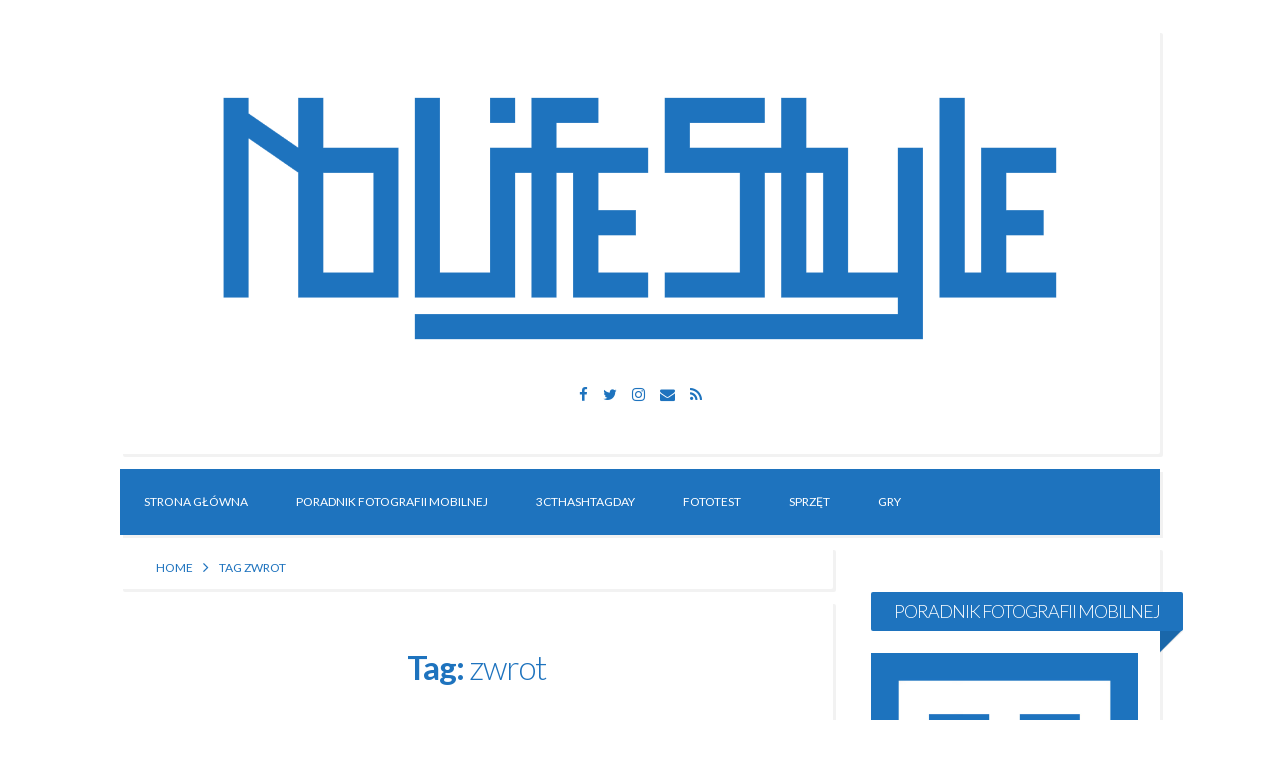

--- FILE ---
content_type: text/html; charset=UTF-8
request_url: https://nolifestyle.com/tag/zwrot/
body_size: 10326
content:
<!DOCTYPE html>
<html lang="pl-PL">
<head>
<meta charset="UTF-8">
<meta name="viewport" content="width=device-width, initial-scale=1">
<link rel="profile" href="https://gmpg.org/xfn/11">

<title>zwrot &#8211; Nolife Style</title>
<meta name='robots' content='max-image-preview:large' />
	<style>img:is([sizes="auto" i], [sizes^="auto," i]) { contain-intrinsic-size: 3000px 1500px }</style>
	<link rel='dns-prefetch' href='//www.googletagmanager.com' />
<link rel='dns-prefetch' href='//fonts.googleapis.com' />
<link rel="alternate" type="application/rss+xml" title="Nolife Style &raquo; Kanał z wpisami" href="https://nolifestyle.com/feed/" />
<link rel="alternate" type="application/rss+xml" title="Nolife Style &raquo; Kanał z wpisami otagowanymi jako zwrot" href="https://nolifestyle.com/tag/zwrot/feed/" />
<script>
window._wpemojiSettings = {"baseUrl":"https:\/\/s.w.org\/images\/core\/emoji\/16.0.1\/72x72\/","ext":".png","svgUrl":"https:\/\/s.w.org\/images\/core\/emoji\/16.0.1\/svg\/","svgExt":".svg","source":{"concatemoji":"https:\/\/nolifestyle.com\/wp-includes\/js\/wp-emoji-release.min.js?ver=6.8.3"}};
/*! This file is auto-generated */
!function(s,n){var o,i,e;function c(e){try{var t={supportTests:e,timestamp:(new Date).valueOf()};sessionStorage.setItem(o,JSON.stringify(t))}catch(e){}}function p(e,t,n){e.clearRect(0,0,e.canvas.width,e.canvas.height),e.fillText(t,0,0);var t=new Uint32Array(e.getImageData(0,0,e.canvas.width,e.canvas.height).data),a=(e.clearRect(0,0,e.canvas.width,e.canvas.height),e.fillText(n,0,0),new Uint32Array(e.getImageData(0,0,e.canvas.width,e.canvas.height).data));return t.every(function(e,t){return e===a[t]})}function u(e,t){e.clearRect(0,0,e.canvas.width,e.canvas.height),e.fillText(t,0,0);for(var n=e.getImageData(16,16,1,1),a=0;a<n.data.length;a++)if(0!==n.data[a])return!1;return!0}function f(e,t,n,a){switch(t){case"flag":return n(e,"\ud83c\udff3\ufe0f\u200d\u26a7\ufe0f","\ud83c\udff3\ufe0f\u200b\u26a7\ufe0f")?!1:!n(e,"\ud83c\udde8\ud83c\uddf6","\ud83c\udde8\u200b\ud83c\uddf6")&&!n(e,"\ud83c\udff4\udb40\udc67\udb40\udc62\udb40\udc65\udb40\udc6e\udb40\udc67\udb40\udc7f","\ud83c\udff4\u200b\udb40\udc67\u200b\udb40\udc62\u200b\udb40\udc65\u200b\udb40\udc6e\u200b\udb40\udc67\u200b\udb40\udc7f");case"emoji":return!a(e,"\ud83e\udedf")}return!1}function g(e,t,n,a){var r="undefined"!=typeof WorkerGlobalScope&&self instanceof WorkerGlobalScope?new OffscreenCanvas(300,150):s.createElement("canvas"),o=r.getContext("2d",{willReadFrequently:!0}),i=(o.textBaseline="top",o.font="600 32px Arial",{});return e.forEach(function(e){i[e]=t(o,e,n,a)}),i}function t(e){var t=s.createElement("script");t.src=e,t.defer=!0,s.head.appendChild(t)}"undefined"!=typeof Promise&&(o="wpEmojiSettingsSupports",i=["flag","emoji"],n.supports={everything:!0,everythingExceptFlag:!0},e=new Promise(function(e){s.addEventListener("DOMContentLoaded",e,{once:!0})}),new Promise(function(t){var n=function(){try{var e=JSON.parse(sessionStorage.getItem(o));if("object"==typeof e&&"number"==typeof e.timestamp&&(new Date).valueOf()<e.timestamp+604800&&"object"==typeof e.supportTests)return e.supportTests}catch(e){}return null}();if(!n){if("undefined"!=typeof Worker&&"undefined"!=typeof OffscreenCanvas&&"undefined"!=typeof URL&&URL.createObjectURL&&"undefined"!=typeof Blob)try{var e="postMessage("+g.toString()+"("+[JSON.stringify(i),f.toString(),p.toString(),u.toString()].join(",")+"));",a=new Blob([e],{type:"text/javascript"}),r=new Worker(URL.createObjectURL(a),{name:"wpTestEmojiSupports"});return void(r.onmessage=function(e){c(n=e.data),r.terminate(),t(n)})}catch(e){}c(n=g(i,f,p,u))}t(n)}).then(function(e){for(var t in e)n.supports[t]=e[t],n.supports.everything=n.supports.everything&&n.supports[t],"flag"!==t&&(n.supports.everythingExceptFlag=n.supports.everythingExceptFlag&&n.supports[t]);n.supports.everythingExceptFlag=n.supports.everythingExceptFlag&&!n.supports.flag,n.DOMReady=!1,n.readyCallback=function(){n.DOMReady=!0}}).then(function(){return e}).then(function(){var e;n.supports.everything||(n.readyCallback(),(e=n.source||{}).concatemoji?t(e.concatemoji):e.wpemoji&&e.twemoji&&(t(e.twemoji),t(e.wpemoji)))}))}((window,document),window._wpemojiSettings);
</script>
<style id='wp-emoji-styles-inline-css'>

	img.wp-smiley, img.emoji {
		display: inline !important;
		border: none !important;
		box-shadow: none !important;
		height: 1em !important;
		width: 1em !important;
		margin: 0 0.07em !important;
		vertical-align: -0.1em !important;
		background: none !important;
		padding: 0 !important;
	}
</style>
<link rel='stylesheet' id='wp-block-library-css' href='//nolifestyle.com/wp-content/cache/wpfc-minified/fpv0c0yc/abklc.css' media='all' />
<style id='classic-theme-styles-inline-css'>
/*! This file is auto-generated */
.wp-block-button__link{color:#fff;background-color:#32373c;border-radius:9999px;box-shadow:none;text-decoration:none;padding:calc(.667em + 2px) calc(1.333em + 2px);font-size:1.125em}.wp-block-file__button{background:#32373c;color:#fff;text-decoration:none}
</style>
<style id='global-styles-inline-css'>
:root{--wp--preset--aspect-ratio--square: 1;--wp--preset--aspect-ratio--4-3: 4/3;--wp--preset--aspect-ratio--3-4: 3/4;--wp--preset--aspect-ratio--3-2: 3/2;--wp--preset--aspect-ratio--2-3: 2/3;--wp--preset--aspect-ratio--16-9: 16/9;--wp--preset--aspect-ratio--9-16: 9/16;--wp--preset--color--black: #000000;--wp--preset--color--cyan-bluish-gray: #abb8c3;--wp--preset--color--white: #ffffff;--wp--preset--color--pale-pink: #f78da7;--wp--preset--color--vivid-red: #cf2e2e;--wp--preset--color--luminous-vivid-orange: #ff6900;--wp--preset--color--luminous-vivid-amber: #fcb900;--wp--preset--color--light-green-cyan: #7bdcb5;--wp--preset--color--vivid-green-cyan: #00d084;--wp--preset--color--pale-cyan-blue: #8ed1fc;--wp--preset--color--vivid-cyan-blue: #0693e3;--wp--preset--color--vivid-purple: #9b51e0;--wp--preset--gradient--vivid-cyan-blue-to-vivid-purple: linear-gradient(135deg,rgba(6,147,227,1) 0%,rgb(155,81,224) 100%);--wp--preset--gradient--light-green-cyan-to-vivid-green-cyan: linear-gradient(135deg,rgb(122,220,180) 0%,rgb(0,208,130) 100%);--wp--preset--gradient--luminous-vivid-amber-to-luminous-vivid-orange: linear-gradient(135deg,rgba(252,185,0,1) 0%,rgba(255,105,0,1) 100%);--wp--preset--gradient--luminous-vivid-orange-to-vivid-red: linear-gradient(135deg,rgba(255,105,0,1) 0%,rgb(207,46,46) 100%);--wp--preset--gradient--very-light-gray-to-cyan-bluish-gray: linear-gradient(135deg,rgb(238,238,238) 0%,rgb(169,184,195) 100%);--wp--preset--gradient--cool-to-warm-spectrum: linear-gradient(135deg,rgb(74,234,220) 0%,rgb(151,120,209) 20%,rgb(207,42,186) 40%,rgb(238,44,130) 60%,rgb(251,105,98) 80%,rgb(254,248,76) 100%);--wp--preset--gradient--blush-light-purple: linear-gradient(135deg,rgb(255,206,236) 0%,rgb(152,150,240) 100%);--wp--preset--gradient--blush-bordeaux: linear-gradient(135deg,rgb(254,205,165) 0%,rgb(254,45,45) 50%,rgb(107,0,62) 100%);--wp--preset--gradient--luminous-dusk: linear-gradient(135deg,rgb(255,203,112) 0%,rgb(199,81,192) 50%,rgb(65,88,208) 100%);--wp--preset--gradient--pale-ocean: linear-gradient(135deg,rgb(255,245,203) 0%,rgb(182,227,212) 50%,rgb(51,167,181) 100%);--wp--preset--gradient--electric-grass: linear-gradient(135deg,rgb(202,248,128) 0%,rgb(113,206,126) 100%);--wp--preset--gradient--midnight: linear-gradient(135deg,rgb(2,3,129) 0%,rgb(40,116,252) 100%);--wp--preset--font-size--small: 13px;--wp--preset--font-size--medium: 20px;--wp--preset--font-size--large: 18px;--wp--preset--font-size--x-large: 42px;--wp--preset--font-size--regular: 15px;--wp--preset--font-size--larger: 20px;--wp--preset--spacing--20: 0.44rem;--wp--preset--spacing--30: 0.67rem;--wp--preset--spacing--40: 1rem;--wp--preset--spacing--50: 1.5rem;--wp--preset--spacing--60: 2.25rem;--wp--preset--spacing--70: 3.38rem;--wp--preset--spacing--80: 5.06rem;--wp--preset--shadow--natural: 6px 6px 9px rgba(0, 0, 0, 0.2);--wp--preset--shadow--deep: 12px 12px 50px rgba(0, 0, 0, 0.4);--wp--preset--shadow--sharp: 6px 6px 0px rgba(0, 0, 0, 0.2);--wp--preset--shadow--outlined: 6px 6px 0px -3px rgba(255, 255, 255, 1), 6px 6px rgba(0, 0, 0, 1);--wp--preset--shadow--crisp: 6px 6px 0px rgba(0, 0, 0, 1);}:where(.is-layout-flex){gap: 0.5em;}:where(.is-layout-grid){gap: 0.5em;}body .is-layout-flex{display: flex;}.is-layout-flex{flex-wrap: wrap;align-items: center;}.is-layout-flex > :is(*, div){margin: 0;}body .is-layout-grid{display: grid;}.is-layout-grid > :is(*, div){margin: 0;}:where(.wp-block-columns.is-layout-flex){gap: 2em;}:where(.wp-block-columns.is-layout-grid){gap: 2em;}:where(.wp-block-post-template.is-layout-flex){gap: 1.25em;}:where(.wp-block-post-template.is-layout-grid){gap: 1.25em;}.has-black-color{color: var(--wp--preset--color--black) !important;}.has-cyan-bluish-gray-color{color: var(--wp--preset--color--cyan-bluish-gray) !important;}.has-white-color{color: var(--wp--preset--color--white) !important;}.has-pale-pink-color{color: var(--wp--preset--color--pale-pink) !important;}.has-vivid-red-color{color: var(--wp--preset--color--vivid-red) !important;}.has-luminous-vivid-orange-color{color: var(--wp--preset--color--luminous-vivid-orange) !important;}.has-luminous-vivid-amber-color{color: var(--wp--preset--color--luminous-vivid-amber) !important;}.has-light-green-cyan-color{color: var(--wp--preset--color--light-green-cyan) !important;}.has-vivid-green-cyan-color{color: var(--wp--preset--color--vivid-green-cyan) !important;}.has-pale-cyan-blue-color{color: var(--wp--preset--color--pale-cyan-blue) !important;}.has-vivid-cyan-blue-color{color: var(--wp--preset--color--vivid-cyan-blue) !important;}.has-vivid-purple-color{color: var(--wp--preset--color--vivid-purple) !important;}.has-black-background-color{background-color: var(--wp--preset--color--black) !important;}.has-cyan-bluish-gray-background-color{background-color: var(--wp--preset--color--cyan-bluish-gray) !important;}.has-white-background-color{background-color: var(--wp--preset--color--white) !important;}.has-pale-pink-background-color{background-color: var(--wp--preset--color--pale-pink) !important;}.has-vivid-red-background-color{background-color: var(--wp--preset--color--vivid-red) !important;}.has-luminous-vivid-orange-background-color{background-color: var(--wp--preset--color--luminous-vivid-orange) !important;}.has-luminous-vivid-amber-background-color{background-color: var(--wp--preset--color--luminous-vivid-amber) !important;}.has-light-green-cyan-background-color{background-color: var(--wp--preset--color--light-green-cyan) !important;}.has-vivid-green-cyan-background-color{background-color: var(--wp--preset--color--vivid-green-cyan) !important;}.has-pale-cyan-blue-background-color{background-color: var(--wp--preset--color--pale-cyan-blue) !important;}.has-vivid-cyan-blue-background-color{background-color: var(--wp--preset--color--vivid-cyan-blue) !important;}.has-vivid-purple-background-color{background-color: var(--wp--preset--color--vivid-purple) !important;}.has-black-border-color{border-color: var(--wp--preset--color--black) !important;}.has-cyan-bluish-gray-border-color{border-color: var(--wp--preset--color--cyan-bluish-gray) !important;}.has-white-border-color{border-color: var(--wp--preset--color--white) !important;}.has-pale-pink-border-color{border-color: var(--wp--preset--color--pale-pink) !important;}.has-vivid-red-border-color{border-color: var(--wp--preset--color--vivid-red) !important;}.has-luminous-vivid-orange-border-color{border-color: var(--wp--preset--color--luminous-vivid-orange) !important;}.has-luminous-vivid-amber-border-color{border-color: var(--wp--preset--color--luminous-vivid-amber) !important;}.has-light-green-cyan-border-color{border-color: var(--wp--preset--color--light-green-cyan) !important;}.has-vivid-green-cyan-border-color{border-color: var(--wp--preset--color--vivid-green-cyan) !important;}.has-pale-cyan-blue-border-color{border-color: var(--wp--preset--color--pale-cyan-blue) !important;}.has-vivid-cyan-blue-border-color{border-color: var(--wp--preset--color--vivid-cyan-blue) !important;}.has-vivid-purple-border-color{border-color: var(--wp--preset--color--vivid-purple) !important;}.has-vivid-cyan-blue-to-vivid-purple-gradient-background{background: var(--wp--preset--gradient--vivid-cyan-blue-to-vivid-purple) !important;}.has-light-green-cyan-to-vivid-green-cyan-gradient-background{background: var(--wp--preset--gradient--light-green-cyan-to-vivid-green-cyan) !important;}.has-luminous-vivid-amber-to-luminous-vivid-orange-gradient-background{background: var(--wp--preset--gradient--luminous-vivid-amber-to-luminous-vivid-orange) !important;}.has-luminous-vivid-orange-to-vivid-red-gradient-background{background: var(--wp--preset--gradient--luminous-vivid-orange-to-vivid-red) !important;}.has-very-light-gray-to-cyan-bluish-gray-gradient-background{background: var(--wp--preset--gradient--very-light-gray-to-cyan-bluish-gray) !important;}.has-cool-to-warm-spectrum-gradient-background{background: var(--wp--preset--gradient--cool-to-warm-spectrum) !important;}.has-blush-light-purple-gradient-background{background: var(--wp--preset--gradient--blush-light-purple) !important;}.has-blush-bordeaux-gradient-background{background: var(--wp--preset--gradient--blush-bordeaux) !important;}.has-luminous-dusk-gradient-background{background: var(--wp--preset--gradient--luminous-dusk) !important;}.has-pale-ocean-gradient-background{background: var(--wp--preset--gradient--pale-ocean) !important;}.has-electric-grass-gradient-background{background: var(--wp--preset--gradient--electric-grass) !important;}.has-midnight-gradient-background{background: var(--wp--preset--gradient--midnight) !important;}.has-small-font-size{font-size: var(--wp--preset--font-size--small) !important;}.has-medium-font-size{font-size: var(--wp--preset--font-size--medium) !important;}.has-large-font-size{font-size: var(--wp--preset--font-size--large) !important;}.has-x-large-font-size{font-size: var(--wp--preset--font-size--x-large) !important;}
:where(.wp-block-post-template.is-layout-flex){gap: 1.25em;}:where(.wp-block-post-template.is-layout-grid){gap: 1.25em;}
:where(.wp-block-columns.is-layout-flex){gap: 2em;}:where(.wp-block-columns.is-layout-grid){gap: 2em;}
:root :where(.wp-block-pullquote){font-size: 1.5em;line-height: 1.6;}
</style>
<link rel='stylesheet' id='dashicons-css' href='//nolifestyle.com/wp-content/cache/wpfc-minified/eh76hyz9/abgx7.css' media='all' />
<link rel='stylesheet' id='easy-pull-quotes-css' href='//nolifestyle.com/wp-content/cache/wpfc-minified/qie8rbpp/abklc.css' media='all' />
<link rel='stylesheet' id='blogghiamopro-style-css' href='//nolifestyle.com/wp-content/cache/wpfc-minified/m8kistks/abklc.css' media='all' />
<link rel='stylesheet' id='blogghiamopro-fontAwesome-css' href='//nolifestyle.com/wp-content/cache/wpfc-minified/mk4brctl/abklc.css' media='all' />
<link rel='stylesheet' id='blogghiamopro-magnific-popup-css' href='//nolifestyle.com/wp-content/cache/wpfc-minified/llzj1egv/abklc.css' media='all' />
<link rel='stylesheet' id='blogghiamopro-googlefonts-css' href='//fonts.googleapis.com/css2?family=Lato:wght@300;400;700&#038;subset=latin,latin-ext&#038;display=swap' media='all' />
<script src="https://nolifestyle.com/wp-includes/js/jquery/jquery.min.js?ver=3.7.1" id="jquery-core-js"></script>
<script src="https://nolifestyle.com/wp-includes/js/jquery/jquery-migrate.min.js?ver=3.4.1" id="jquery-migrate-js"></script>

<!-- Fragment znacznika Google (gtag.js) dodany przez Site Kit -->
<!-- Fragment Google Analytics dodany przez Site Kit -->
<script src="https://www.googletagmanager.com/gtag/js?id=G-V5GNXEGK7L" id="google_gtagjs-js" async></script>
<script id="google_gtagjs-js-after">
window.dataLayer = window.dataLayer || [];function gtag(){dataLayer.push(arguments);}
gtag("set","linker",{"domains":["nolifestyle.com"]});
gtag("js", new Date());
gtag("set", "developer_id.dZTNiMT", true);
gtag("config", "G-V5GNXEGK7L");
</script>
<link rel="https://api.w.org/" href="https://nolifestyle.com/wp-json/" /><link rel="alternate" title="JSON" type="application/json" href="https://nolifestyle.com/wp-json/wp/v2/tags/253" /><link rel="EditURI" type="application/rsd+xml" title="RSD" href="https://nolifestyle.com/xmlrpc.php?rsd" />
<meta name="generator" content="WordPress 6.8.3" />
<meta name="generator" content="Site Kit by Google 1.165.0" />
<style id="blogghiamo-pro-custom-css">
		
body, button, input, select, textarea {
 font-family: 'Lato', sans-serif; 
}
		
body {
 background-color: #ffffff; 
}
			
#primary.content-area {
 padding-right: 1em; float:left; 
 } 

.widget-title, .tabsTitle {
 margin-right: -3em; 
} 

.widget-title:before, .tabsTitle:before {
 border-right-width: 1.5em; border-right-style: solid; border-right-color: transparent; right: 0; 
} 

.widget-title:after, .tabsTitle:after {
;border-right-width: 1.5em; border-right-style: solid; border-right-color: transparent; right: 0; 
} 

.theShareSpace {
 margin-left: -4.5em; 
} 

.theShareSpace:before {
 border-left-width: 1.5em; border-left-style: solid; border-left-color: transparent; left: 0; 
} 

.theShareSpace:after {
 border-left-width: 1.5em; border-left-style: solid; border-left-color: transparent; left: 0; 
}
			
body, button, input, select, textarea, a, ul.tab-blogghiamopro-tabs li a, h4.trigger a, .menu-toggle {
 color: #1e73be; 
} 

.navigation.pagination .nav-links span.current {
 background: #1e73be; 
}
			
button, input[type="button"], input[type="reset"], input[type="submit"], .main-navigation, .main-navigation ul ul, .post-navigation .meta-nav, .widget-title, .tabsTitle, .counterWidget.counterPosts,
.edit-link a, .widget_tag_cloud a, .theShare a, .socialWidget a, .blogghiamoReadMore a, .theShareSpace, .flashNews, #comments .reply, .insidePostFormat, .dropcap.square, .dropcap.circle, .theMainSliderSeparator,
.flexCaptionCat, .bx-wrapper .bx-pager.bx-default-pager a, .bx-wrapper .bx-controls-direction a, .menu-toggle:focus, .menu-toggle:hover {
 background: #1e73be; 
} 

button:hover, input[type="button"]:hover, input[type="reset"]:hover, input[type="submit"]:hover, a:hover, a:focus, a:active, .post-navigation .meta-nav:hover,
.blogghiamoPostWidget .theText span.date, .blogghiamoPostWidget .theText span.comm, .theImgRelatedDate, .top-search.active,
.edit-link a:hover, .widget_tag_cloud a:hover, .theShare a:hover, .socialWidget a:hover, .blogghiamoReadMore a:hover, .page-links a span, ul.tab-blogghiamopro-tabs li a:hover, ul.tab-blogghiamopro-tabs li.active a,
.theToggle .trigger a:hover, .theToggle .trigger.active a {
 color: #1e73be; 
} 

blockquote {
 border-left: 5px solid #1e73be; border-right: 2px solid #1e73be; 
} 

button:hover, input[type="button"]:hover, input[type="reset"]:hover, input[type="submit"]:hover, input[type="text"]:focus, input[type="email"]:focus,
input[type="url"]:focus, input[type="password"]:focus, input[type="search"]:focus, input[type="number"]:focus, input[type="tel"]:focus,
input[type="range"]:focus, input[type="date"]:focus, input[type="month"]:focus, input[type="week"]:focus, input[type="time"]:focus,
input[type="datetime"]:focus, input[type="datetime-local"]:focus, input[type="color"]:focus, textarea:focus, .post-navigation .meta-nav:hover,
#wp-calendar tbody td#today, .edit-link a:hover, .widget_tag_cloud a:hover, .theShare a:hover, .socialWidget a:hover, .blogghiamoReadMore a:hover, .btnColor:hover {
 border: 1px solid #1e73be; 
} 

.widget-title:before, .tabsTitle:before, .theShareSpace:before {
 border-top-color: #1e73be; 
} 

.menuFixed {
 background-color: rgba(30,115,190, .9) !important; 
}
			
#powerTip {
 color: #1e73be; 
}
			
#powerTip {
 background: #ffffff; 
}

#powerTip.n:before, #powerTip.ne:before, #powerTip.nw:before, #powerTip.nw-alt:before, #powerTip.ne-alt:before,
#powerTip.sw-alt:before, #powerTip.se-alt:before {
 border-top: 10px solid #ffffff; 
}

#powerTip.e:before {
 border-right: 10px solid #ffffff; 
}

#powerTip.s:before, #powerTip.se:before, #powerTip.sw:before, #powerTip.sw-alt:before, #powerTip.se-alt:before {
 border-bottom: 10px solid #ffffff; 
}

#powerTip.w:before {
 border-left: 10px solid #ffffff; 
}

			
</style>

		
	<!--Start custom CSS Code-->
<style id='custom-css-blogghiamo'>
&lt;!-- Clarity tracking code for http://www.nolifestyle.com/ --&gt;
&lt;script&gt;
    (function(c,l,a,r,i,t,y){
        c[a]=c[a]||function(){(c[a].q=c[a].q||[]).push(arguments)};
        t=l.createElement(r);t.async=1;t.src=&quot;https://www.clarity.ms/tag/&quot;+i;
        y=l.getElementsByTagName(r)[0];y.parentNode.insertBefore(t,y);
    })(window, document, &quot;clarity&quot;, &quot;script&quot;, &quot;56b2bap008&quot;);
&lt;/script&gt;
</style>
<!--End custom CSS Code-->
			
<!-- Fragment Menedżera znaczników Google dodany przez Site Kit -->
<script>
			( function( w, d, s, l, i ) {
				w[l] = w[l] || [];
				w[l].push( {'gtm.start': new Date().getTime(), event: 'gtm.js'} );
				var f = d.getElementsByTagName( s )[0],
					j = d.createElement( s ), dl = l != 'dataLayer' ? '&l=' + l : '';
				j.async = true;
				j.src = 'https://www.googletagmanager.com/gtm.js?id=' + i + dl;
				f.parentNode.insertBefore( j, f );
			} )( window, document, 'script', 'dataLayer', 'GTM-PXX8KTW' );
			
</script>

<!-- Zakończ fragment Menedżera znaczników Google dodany przez Site Kit -->
<link rel="icon" href="https://nolifestyle.com/wp-content/uploads/2020/07/cropped-favicon-2-32x32.jpg" sizes="32x32" />
<link rel="icon" href="https://nolifestyle.com/wp-content/uploads/2020/07/cropped-favicon-2-192x192.jpg" sizes="192x192" />
<link rel="apple-touch-icon" href="https://nolifestyle.com/wp-content/uploads/2020/07/cropped-favicon-2-180x180.jpg" />
<meta name="msapplication-TileImage" content="https://nolifestyle.com/wp-content/uploads/2020/07/cropped-favicon-2-270x270.jpg" />
</head>
<body class="archive tag tag-zwrot tag-253 wp-embed-responsive wp-theme-blogghiamo-pro">
		<!-- Fragment Menedżera znaczników Google (noscript) dodany przez Site Kit -->
		<noscript>
			<iframe src="https://www.googletagmanager.com/ns.html?id=GTM-PXX8KTW" height="0" width="0" style="display:none;visibility:hidden"></iframe>
		</noscript>
		<!-- Zakończ fragment Menedżera znaczników Google (noscript) dodany przez Site Kit -->
		<div id="page" class="hfeed site">
	<a class="skip-link screen-reader-text" href="#content">Skip to content</a>
			<header id="masthead" class="site-header">
		
		<!-- Start Breaking News -->
							<!-- End Breaking News -->
		
			<div class="theTop">
				<div class="site-branding">
																<a href="https://nolifestyle.com/" rel="home"><img src="https://nolifestyle.com/wp-content/uploads/2020/07/nolifestyle-logo.png" alt="Nolife Style" /></a>
													<p class="site-title" style="position: absolute;clip: rect(1px, 1px, 1px, 1px);"><a href="https://nolifestyle.com/" rel="home">Nolife Style</a></p>
												<p class="site-description" style="position: absolute;clip: rect(1px, 1px, 1px, 1px);">Technologia, fotografia, rozrywka</p>
															</div>

				<div class="socialLine">
					<a href="https://www.facebook.com/NolifeStyle/" target="_blank" rel="noopener noreferrer" title="Facebook"><i class="fa fa-facebook"><span class="screen-reader-text">Facebook</span></i></a><a href="https://twitter.com/typowymichno" target="_blank" rel="noopener noreferrer" title="Twitter"><i class="fa fa-twitter"><span class="screen-reader-text">Twitter</span></i></a><a href="https://www.instagram.com/marcinmichno/?hl=pl" target="_blank" rel="noopener noreferrer" title="Instagram"><i class="fa fa-instagram"><span class="screen-reader-text">Instagram</span></i></a><a href="mailto:n&#111;&#108;&#105;&#102;&#101;s&#116;y&#108;e&#064;outlo&#111;k&#046;&#099;&#111;&#109;" title="Email"><i class="fa fa-envelope"><span class="screen-reader-text">Email</span></i></a><a href="https://nolifestyle.com/feed/" rel="noopener noreferrer" target="_blank" title="RSS" rel="nofollow"><i class="fa fa-rss"><span class="screen-reader-text">RSS</span></i></a>									</div>
											</div>
				<nav id="site-navigation" class="main-navigation smallPart ">
										<button class="menu-toggle" aria-label="Menu">Menu<i class="fa fa-align-justify"></i></button>
					<div class="menu"><ul>
<li ><a href="https://nolifestyle.com/">Strona główna</a></li><li class="page_item page-item-201"><a href="https://nolifestyle.com/poradnik-fotografii-mobilnej/">PORADNIK FOTOGRAFII MOBILNEJ</a></li>
<li class="page_item page-item-200"><a href="https://nolifestyle.com/3cthashtagday/">3CTHASHTAGDAY</a></li>
<li class="page_item page-item-199"><a href="https://nolifestyle.com/fototest/">FOTOTEST</a></li>
<li class="page_item page-item-202"><a href="https://nolifestyle.com/sprzet/">SPRZĘT</a></li>
<li class="page_item page-item-204"><a href="https://nolifestyle.com/gry/">GRY</a></li>
</ul></div>
				</nav><!-- #site-navigation -->
		</header><!-- #masthead -->
		<div id="content" class="site-content">	<section id="primary" class="content-area">
				<main id="main" class="site-main">
						
									<div class="breadcrumbs smallPart"><span><a href="https://nolifestyle.com/">Home</a></span><i class="fa fa-lg spaceLeftDouble spaceRightDouble fa-angle-right"></i><span class="current">Tag zwrot</span></div><!-- .breadcrumbs -->					<header class="page-header no-anim">
						<h1 class="page-title">Tag: <span>zwrot</span></h1>					</header><!-- .page-header -->

										
						
<article id="post-125" class="no-anim post-125 post type-post status-publish format-standard has-post-thumbnail hentry category-nolifestyle tag-amoled tag-gwarancja tag-gwarancja-w-play tag-oszustwo tag-reklamacja-telefonu-w-play tag-rekojmia tag-serwis-gsm tag-smartfon tag-wymiana-telefonu tag-zwrot">
	<header class="entry-header">
		<h2 class="entry-title"><a href="https://nolifestyle.com/reklamacja-telefonu-w-play/" rel="bookmark">Reklamacja telefonu w&nbsp;Play</a></h2>
				<div class="entry-meta smallPart">
			<span class="posted-on"><i class="fa fa-calendar spaceRight" aria-hidden="true"></i><time class="entry-date published" datetime="2016-09-17T15:08:37+02:00">17 września 2016</time><time class="updated" datetime="2022-07-22T09:53:30+02:00">22 lipca 2022</time></span><span class="byline"><i class="fa fa-user spaceRight" aria-hidden="true"></i><span class="author vcard"><a class="url fn n" href="https://nolifestyle.com/author/nolife/">Marcin Michno</a></span></span><span class="cat-links"><i class="fa fa-folder-open spaceRight" aria-hidden="true"></i><a href="https://nolifestyle.com/category/nolifestyle/" rel="category tag">NOLIFESTYLE</a></span>					</div><!-- .entry-meta -->
			</header><!-- .entry-header -->
	
	<div class="entry-featuredImg"><a href="https://nolifestyle.com/reklamacja-telefonu-w-play/" title="Reklamacja telefonu w&nbsp;Play"><span class="overlay-img"></span><img width="830" height="830" src="https://nolifestyle.com/wp-content/uploads/2016/09/Reklamacja-telefonu-w-Play-830x830.jpg" class="blogghiamo-loop-featured-image wp-post-image" alt="Reklamacja telefonu w&nbsp;Play" decoding="async" srcset="https://nolifestyle.com/wp-content/uploads/2016/09/Reklamacja-telefonu-w-Play-830x830.jpg 830w, https://nolifestyle.com/wp-content/uploads/2016/09/Reklamacja-telefonu-w-Play-1024x1024.jpg 1024w, https://nolifestyle.com/wp-content/uploads/2016/09/Reklamacja-telefonu-w-Play-800x800.jpg 800w, https://nolifestyle.com/wp-content/uploads/2016/09/Reklamacja-telefonu-w-Play-768x768.jpg 768w, https://nolifestyle.com/wp-content/uploads/2016/09/Reklamacja-telefonu-w-Play-1536x1536.jpg 1536w, https://nolifestyle.com/wp-content/uploads/2016/09/Reklamacja-telefonu-w-Play-70x70.jpg 70w, https://nolifestyle.com/wp-content/uploads/2016/09/Reklamacja-telefonu-w-Play-300x300.jpg 300w, https://nolifestyle.com/wp-content/uploads/2016/09/Reklamacja-telefonu-w-Play-150x150.jpg 150w, https://nolifestyle.com/wp-content/uploads/2016/09/Reklamacja-telefonu-w-Play.jpg 1600w" sizes="(max-width: 830px) 100vw, 830px" /></a></div>
	<div class="entry-summary">
				<div class="crestaPostStripeInner">
			<i class="fa fa-lg fa-pencil"></i>
		</div>
							<p>Jak wygrać z&nbsp;gigantem powołując się na&nbsp;rękojmię.</p><div class="blogghiamoReadMore"><a href="https://nolifestyle.com/reklamacja-telefonu-w-play/" title="Reklamacja telefonu w&nbsp;Play">Czytaj dalej</a></div>			</div><!-- .entry-content -->

	<footer class="entry-footer smallPart">
			</footer><!-- .entry-footer -->
</article><!-- #post-## -->

					
									
				
					</main><!-- #main -->
	</section><!-- #primary -->

 
<div id="secondary" class="widget-area">
	<aside id="media_image-3" class="widget no-anim widget_media_image"><div class="widget-title"><h2>PORADNIK FOTOGRAFII MOBILNEJ</h2></div><a href="https://nolifestyle.com/poradnik-fotografii-mobilnej/"><img width="1024" height="1024" src="https://nolifestyle.com/wp-content/uploads/2020/07/Poradnik-Fotografii-Mobilnej-1024x1024.jpg" class="image wp-image-230  attachment-medium size-medium" alt="" style="max-width: 100%; height: auto;" decoding="async" loading="lazy" srcset="https://nolifestyle.com/wp-content/uploads/2020/07/Poradnik-Fotografii-Mobilnej-1024x1024.jpg 1024w, https://nolifestyle.com/wp-content/uploads/2020/07/Poradnik-Fotografii-Mobilnej-800x800.jpg 800w, https://nolifestyle.com/wp-content/uploads/2020/07/Poradnik-Fotografii-Mobilnej-768x768.jpg 768w, https://nolifestyle.com/wp-content/uploads/2020/07/Poradnik-Fotografii-Mobilnej-1536x1536.jpg 1536w, https://nolifestyle.com/wp-content/uploads/2020/07/Poradnik-Fotografii-Mobilnej-830x830.jpg 830w, https://nolifestyle.com/wp-content/uploads/2020/07/Poradnik-Fotografii-Mobilnej-70x70.jpg 70w, https://nolifestyle.com/wp-content/uploads/2020/07/Poradnik-Fotografii-Mobilnej.jpg 1920w, https://nolifestyle.com/wp-content/uploads/2020/07/Poradnik-Fotografii-Mobilnej-300x300.jpg 300w, https://nolifestyle.com/wp-content/uploads/2020/07/Poradnik-Fotografii-Mobilnej-150x150.jpg 150w" sizes="auto, (max-width: 1024px) 100vw, 1024px" /></a></aside><aside id="nav_menu-3" class="widget no-anim widget_nav_menu"><div class="widget-title"><h2>KATEGORIE</h2></div><div class="menu-kategorie-container"><ul id="menu-kategorie" class="menu"><li id="menu-item-214" class="menu-item menu-item-type-post_type menu-item-object-page menu-item-214"><a href="https://nolifestyle.com/poradnik-fotografii-mobilnej/">PORADNIK FOTOGRAFII MOBILNEJ</a></li>
<li id="menu-item-213" class="menu-item menu-item-type-post_type menu-item-object-page menu-item-213"><a href="https://nolifestyle.com/3cthashtagday/">3CTHASHTAGDAY</a></li>
<li id="menu-item-212" class="menu-item menu-item-type-post_type menu-item-object-page menu-item-212"><a href="https://nolifestyle.com/fototest/">FOTOTEST</a></li>
<li id="menu-item-215" class="menu-item menu-item-type-post_type menu-item-object-page menu-item-215"><a href="https://nolifestyle.com/sprzet/">SPRZĘT</a></li>
<li id="menu-item-216" class="menu-item menu-item-type-post_type menu-item-object-page menu-item-216"><a href="https://nolifestyle.com/gry/">GRY</a></li>
</ul></div></aside>		<aside id="blogghiamoprorecent-3" class="widget no-anim BlogghiamoproRecent"><div class="widget-title"><h2>NAJNOWSZE WPISY</h2></div>		<ul>
						<li class="blogghiamoPostWidget">
			<div class="theImgWidget">
			<a href="https://nolifestyle.com/realme-watch-5/" title="realme Watch 5">
						<img width="70" height="70" src="https://nolifestyle.com/wp-content/uploads/2025/11/realme-Watch-5-70x70.jpg" class="attachment-box-post-mini size-box-post-mini wp-post-image" alt="realme Watch 5" decoding="async" loading="lazy" srcset="https://nolifestyle.com/wp-content/uploads/2025/11/realme-Watch-5-70x70.jpg 70w, https://nolifestyle.com/wp-content/uploads/2025/11/realme-Watch-5-1024x1024.jpg 1024w, https://nolifestyle.com/wp-content/uploads/2025/11/realme-Watch-5-800x800.jpg 800w, https://nolifestyle.com/wp-content/uploads/2025/11/realme-Watch-5-768x768.jpg 768w, https://nolifestyle.com/wp-content/uploads/2025/11/realme-Watch-5-1536x1536.jpg 1536w, https://nolifestyle.com/wp-content/uploads/2025/11/realme-Watch-5-830x830.jpg 830w, https://nolifestyle.com/wp-content/uploads/2025/11/realme-Watch-5.jpg 1920w" sizes="auto, (max-width: 70px) 100vw, 70px" />			</a>
			</div>
				<div class="theText"><span class="date smallPart"><i class="fa fa-clock-o spaceRight"></i>3 dni ago</span>
				<a href="https://nolifestyle.com/realme-watch-5/">realme Watch 5</a>
				</div>
			</li>
						<li class="blogghiamoPostWidget">
			<div class="theImgWidget">
			<a href="https://nolifestyle.com/oneplus-watch-3-43mm/" title="OnePlus Watch 3 43mm">
						<img width="70" height="70" src="https://nolifestyle.com/wp-content/uploads/2025/11/OnePlus-Watch-3-43mm-70x70.jpg" class="attachment-box-post-mini size-box-post-mini wp-post-image" alt="OnePlus Watch 3 43mm" decoding="async" loading="lazy" srcset="https://nolifestyle.com/wp-content/uploads/2025/11/OnePlus-Watch-3-43mm-70x70.jpg 70w, https://nolifestyle.com/wp-content/uploads/2025/11/OnePlus-Watch-3-43mm-1024x1024.jpg 1024w, https://nolifestyle.com/wp-content/uploads/2025/11/OnePlus-Watch-3-43mm-800x800.jpg 800w, https://nolifestyle.com/wp-content/uploads/2025/11/OnePlus-Watch-3-43mm-768x768.jpg 768w, https://nolifestyle.com/wp-content/uploads/2025/11/OnePlus-Watch-3-43mm-1536x1536.jpg 1536w, https://nolifestyle.com/wp-content/uploads/2025/11/OnePlus-Watch-3-43mm-830x830.jpg 830w, https://nolifestyle.com/wp-content/uploads/2025/11/OnePlus-Watch-3-43mm.jpg 1920w" sizes="auto, (max-width: 70px) 100vw, 70px" />			</a>
			</div>
				<div class="theText"><span class="date smallPart"><i class="fa fa-clock-o spaceRight"></i>7 dni ago</span>
				<a href="https://nolifestyle.com/oneplus-watch-3-43mm/">OnePlus Watch 3 43mm</a>
				</div>
			</li>
						<li class="blogghiamoPostWidget">
			<div class="theImgWidget">
			<a href="https://nolifestyle.com/fototest-honor-x7d/" title="fOtOtest: Honor X7d">
						<img width="70" height="70" src="https://nolifestyle.com/wp-content/uploads/2025/10/Honor-X7d-70x70.jpg" class="attachment-box-post-mini size-box-post-mini wp-post-image" alt="fOtOtest: Honor X7d" decoding="async" loading="lazy" srcset="https://nolifestyle.com/wp-content/uploads/2025/10/Honor-X7d-70x70.jpg 70w, https://nolifestyle.com/wp-content/uploads/2025/10/Honor-X7d-1024x1024.jpg 1024w, https://nolifestyle.com/wp-content/uploads/2025/10/Honor-X7d-800x800.jpg 800w, https://nolifestyle.com/wp-content/uploads/2025/10/Honor-X7d-768x768.jpg 768w, https://nolifestyle.com/wp-content/uploads/2025/10/Honor-X7d-1536x1536.jpg 1536w, https://nolifestyle.com/wp-content/uploads/2025/10/Honor-X7d-830x830.jpg 830w, https://nolifestyle.com/wp-content/uploads/2025/10/Honor-X7d.jpg 1920w" sizes="auto, (max-width: 70px) 100vw, 70px" />			</a>
			</div>
				<div class="theText"><span class="date smallPart"><i class="fa fa-clock-o spaceRight"></i>1 tydzień ago</span>
				<a href="https://nolifestyle.com/fototest-honor-x7d/">fOtOtest: Honor X7d</a>
				</div>
			</li>
						<li class="blogghiamoPostWidget">
			<div class="theImgWidget">
			<a href="https://nolifestyle.com/fototest-vivo-x200-fe/" title="fOtOtest: Vivo X200 FE">
						<img width="70" height="70" src="https://nolifestyle.com/wp-content/uploads/2025/09/Vivo-X200-FE-70x70.jpg" class="attachment-box-post-mini size-box-post-mini wp-post-image" alt="fOtOtest: Vivo X200 FE" decoding="async" loading="lazy" srcset="https://nolifestyle.com/wp-content/uploads/2025/09/Vivo-X200-FE-70x70.jpg 70w, https://nolifestyle.com/wp-content/uploads/2025/09/Vivo-X200-FE-1024x1024.jpg 1024w, https://nolifestyle.com/wp-content/uploads/2025/09/Vivo-X200-FE-800x800.jpg 800w, https://nolifestyle.com/wp-content/uploads/2025/09/Vivo-X200-FE-768x768.jpg 768w, https://nolifestyle.com/wp-content/uploads/2025/09/Vivo-X200-FE-1536x1536.jpg 1536w, https://nolifestyle.com/wp-content/uploads/2025/09/Vivo-X200-FE-830x830.jpg 830w, https://nolifestyle.com/wp-content/uploads/2025/09/Vivo-X200-FE.jpg 1920w" sizes="auto, (max-width: 70px) 100vw, 70px" />			</a>
			</div>
				<div class="theText"><span class="date smallPart"><i class="fa fa-clock-o spaceRight"></i>2 miesiące ago</span>
				<a href="https://nolifestyle.com/fototest-vivo-x200-fe/">fOtOtest: Vivo X200 FE</a>
				</div>
			</li>
						<li class="blogghiamoPostWidget">
			<div class="theImgWidget">
			<a href="https://nolifestyle.com/fototest-motorola-edge-60-pro/" title="fOtOtest: Motorola Edge 60 Pro">
						<img width="70" height="70" src="https://nolifestyle.com/wp-content/uploads/2025/08/Motorola-Edge-60-Pro-70x70.jpg" class="attachment-box-post-mini size-box-post-mini wp-post-image" alt="fOtOtest: Motorola Edge 60 Pro" decoding="async" loading="lazy" srcset="https://nolifestyle.com/wp-content/uploads/2025/08/Motorola-Edge-60-Pro-70x70.jpg 70w, https://nolifestyle.com/wp-content/uploads/2025/08/Motorola-Edge-60-Pro-1024x1024.jpg 1024w, https://nolifestyle.com/wp-content/uploads/2025/08/Motorola-Edge-60-Pro-800x800.jpg 800w, https://nolifestyle.com/wp-content/uploads/2025/08/Motorola-Edge-60-Pro-768x768.jpg 768w, https://nolifestyle.com/wp-content/uploads/2025/08/Motorola-Edge-60-Pro-1536x1536.jpg 1536w, https://nolifestyle.com/wp-content/uploads/2025/08/Motorola-Edge-60-Pro-830x830.jpg 830w, https://nolifestyle.com/wp-content/uploads/2025/08/Motorola-Edge-60-Pro.jpg 1920w" sizes="auto, (max-width: 70px) 100vw, 70px" />			</a>
			</div>
				<div class="theText"><span class="date smallPart"><i class="fa fa-clock-o spaceRight"></i>3 miesiące ago</span>
				<a href="https://nolifestyle.com/fototest-motorola-edge-60-pro/">fOtOtest: Motorola Edge 60 Pro</a>
				</div>
			</li>
						<li class="blogghiamoPostWidget">
			<div class="theImgWidget">
			<a href="https://nolifestyle.com/fototest-motorola-edge-60/" title="fOtOtest: Motorola Edge 60">
						<img width="70" height="70" src="https://nolifestyle.com/wp-content/uploads/2025/08/Motorola-Edge-60-70x70.jpg" class="attachment-box-post-mini size-box-post-mini wp-post-image" alt="fOtOtest: Motorola Edge 60" decoding="async" loading="lazy" srcset="https://nolifestyle.com/wp-content/uploads/2025/08/Motorola-Edge-60-70x70.jpg 70w, https://nolifestyle.com/wp-content/uploads/2025/08/Motorola-Edge-60-1024x1024.jpg 1024w, https://nolifestyle.com/wp-content/uploads/2025/08/Motorola-Edge-60-800x800.jpg 800w, https://nolifestyle.com/wp-content/uploads/2025/08/Motorola-Edge-60-768x768.jpg 768w, https://nolifestyle.com/wp-content/uploads/2025/08/Motorola-Edge-60-1536x1536.jpg 1536w, https://nolifestyle.com/wp-content/uploads/2025/08/Motorola-Edge-60-830x830.jpg 830w, https://nolifestyle.com/wp-content/uploads/2025/08/Motorola-Edge-60.jpg 1920w" sizes="auto, (max-width: 70px) 100vw, 70px" />			</a>
			</div>
				<div class="theText"><span class="date smallPart"><i class="fa fa-clock-o spaceRight"></i>3 miesiące ago</span>
				<a href="https://nolifestyle.com/fototest-motorola-edge-60/">fOtOtest: Motorola Edge 60</a>
				</div>
			</li>
					</ul>
		</aside>			<aside id="blogghiamoprosocial-9" class="widget no-anim BlogghiamoproSocial"><div class="widget-title"><h2>SOCIAL MEDIA</h2></div>			<div class="socialWidget smallPart"><a href="https://www.facebook.com/NolifeStyle/" target="_blank" rel="noopener noreferrer" title="Facebook"><i class="fa fa-facebook"><span class="screen-reader-text">Facebook</span></i></a><a href="https://twitter.com/typowymichno" target="_blank" rel="noopener noreferrer" title="Twitter"><i class="fa fa-twitter"><span class="screen-reader-text">Twitter</span></i></a><a href="https://www.instagram.com/marcinmichno/?hl=pl" target="_blank" rel="noopener noreferrer" title="Instagram"><i class="fa fa-instagram"><span class="screen-reader-text">Instagram</span></i></a><a href="mailto:n&#111;&#108;ife&#115;&#116;y&#108;&#101;&#064;&#111;u&#116;l&#111;&#111;k.&#099;&#111;&#109;" title="Email"><i class="fa fa-envelope"><span class="screen-reader-text">Email</span></i></a><a href="https://nolifestyle.com/feed/" rel="noopener noreferrer" target="_blank" title="RSS" rel="nofollow"><i class="fa fa-rss"><span class="screen-reader-text">RSS</span></i></a></div>
		</aside>	</div><!-- #secondary -->

	</div><!-- #content -->
			<div class="site-footer-widget">
											</div>
		<footer id="colophon" class="site-footer">
			<div class="site-info smallPart">
				©Marcin Michno			</div><!-- .site-info -->
		</footer><!-- #colophon -->
	</div><!-- #page -->
<a href="#top" id="toTop" aria-hidden="true"><i class="fa fa-angle-up fa-lg"></i></a>
<script type="speculationrules">
{"prefetch":[{"source":"document","where":{"and":[{"href_matches":"\/*"},{"not":{"href_matches":["\/wp-*.php","\/wp-admin\/*","\/wp-content\/uploads\/*","\/wp-content\/*","\/wp-content\/plugins\/*","\/wp-content\/themes\/blogghiamo-pro\/*","\/*\\?(.+)"]}},{"not":{"selector_matches":"a[rel~=\"nofollow\"]"}},{"not":{"selector_matches":".no-prefetch, .no-prefetch a"}}]},"eagerness":"conservative"}]}
</script>

<!-- Przycisk Zaloguj się przez Google dodany przez Site Kit -->
		<style>
		.googlesitekit-sign-in-with-google__frontend-output-button{max-width:320px}
		</style>
		<script src="https://accounts.google.com/gsi/client"></script>
<script>
(()=>{async function handleCredentialResponse(response){try{const res=await fetch('https://nolifestyle.com/logowanie-na-bloga/?action=googlesitekit_auth',{method:'POST',headers:{'Content-Type':'application/x-www-form-urlencoded'},body:new URLSearchParams(response)});/* Preserve comment text in case of redirect after login on a page with a Sign in with Google button in the WordPress comments. */ const commentText=document.querySelector('#comment')?.value;const postId=document.querySelectorAll('.googlesitekit-sign-in-with-google__comments-form-button')?.[0]?.className?.match(/googlesitekit-sign-in-with-google__comments-form-button-postid-(\d+)/)?.[1];if(!! commentText?.length){sessionStorage.setItem(`siwg-comment-text-${postId}`,commentText);}location.reload();}catch(error){console.error(error);}}if(typeof google !=='undefined'){google.accounts.id.initialize({client_id:'504274091080-0uqbhj7stuu9u73ol8tdg1ea2rdafoc5.apps.googleusercontent.com',callback:handleCredentialResponse,library_name:'Site-Kit'});}const defaultButtonOptions={"theme":"outline","text":"signin_with","shape":"rectangular"};document.querySelectorAll('.googlesitekit-sign-in-with-google__frontend-output-button').forEach((siwgButtonDiv)=>{const buttonOptions={shape:siwgButtonDiv.getAttribute('data-googlesitekit-siwg-shape')|| defaultButtonOptions.shape,text:siwgButtonDiv.getAttribute('data-googlesitekit-siwg-text')|| defaultButtonOptions.text,theme:siwgButtonDiv.getAttribute('data-googlesitekit-siwg-theme')|| defaultButtonOptions.theme,};if(typeof google !=='undefined'){google.accounts.id.renderButton(siwgButtonDiv,buttonOptions);}});/* If there is a matching saved comment text in sessionStorage,restore it to the comment field and remove it from sessionStorage. */ const postId=document.body.className.match(/postid-(\d+)/)?.[1];const commentField=document.querySelector('#comment');const commentText=sessionStorage.getItem(`siwg-comment-text-${postId}`);if(commentText?.length && commentField && !! postId){commentField.value=commentText;sessionStorage.removeItem(`siwg-comment-text-${postId}`);}})();
</script>

<!-- Zakończ logowanie za pomocą przycisku Google dodanego przez Site Kit -->
<script src="https://nolifestyle.com/wp-content/themes/blogghiamo-pro/js/jquery.blogghiamopro.min.js?ver=1.9.9.4" id="blogghiamopro-custom-js"></script>
<script src="https://nolifestyle.com/wp-content/themes/blogghiamo-pro/js/navigation.min.js?ver=1.0" id="blogghiamopro-navigation-js"></script>
<script src="https://nolifestyle.com/wp-content/themes/blogghiamo-pro/js/owl.carousel.min.js?ver=1.23" id="blogghiamopro-owl-carousel-js"></script>
<script src="https://nolifestyle.com/wp-content/themes/blogghiamo-pro/js/jquery.bxslider.min.js?ver=4.2.1d" id="blogghiamopro-bxslider-js"></script>
<script src="https://nolifestyle.com/wp-content/themes/blogghiamo-pro/js/SmoothScroll.min.js?ver=1.4.9" id="blogghiamopro-smoothScroll-js"></script>
<script src="https://nolifestyle.com/wp-content/themes/blogghiamo-pro/js/jquery.magnific-popup.min.js?ver=1.2.0" id="blogghiamopro-magnific-popup-js"></script>

</body>
</html><!-- WP Fastest Cache file was created in 0.161 seconds, on 10 November 2025 @ 17:56 -->